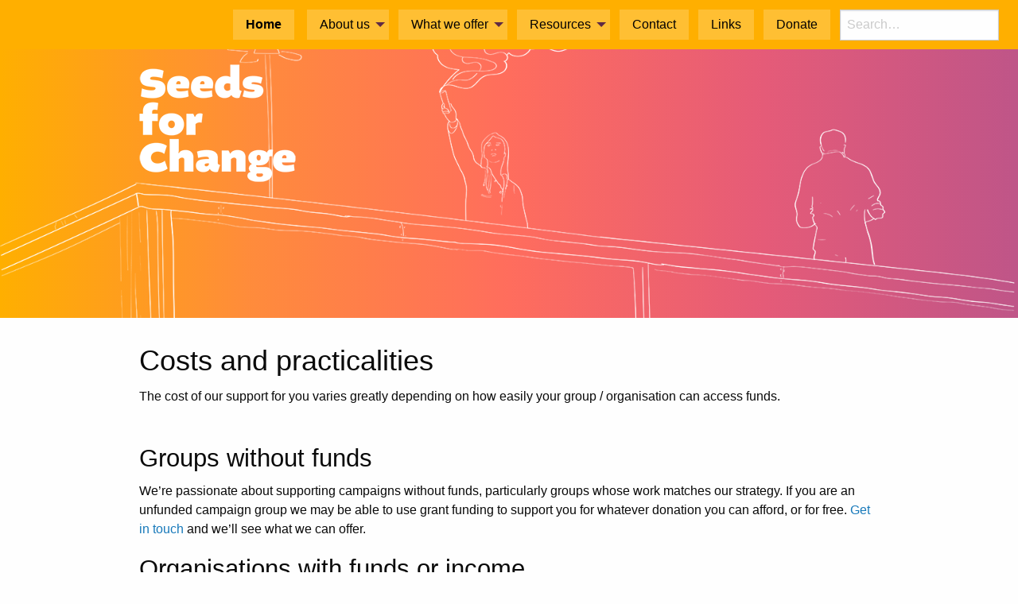

--- FILE ---
content_type: text/html; charset=UTF-8
request_url: https://seedsforchange.org.uk/costs
body_size: 2214
content:
    <div class="headerroof">
 <!doctype html>
<html class="no-js" lang="en" dir="ltr">
<head>
  <meta charset="utf-8">
  <meta http-equiv="x-ua-compatible" content="ie=edge">
     <link rel="SHORTCUT ICON" HREF="favicon.ico">
  <meta name="viewport" content="width=device-width, initial-scale=1.0">
    <link rel="stylesheet" href="css/foundation.css">
<title>Costs and Practicalities - Seeds for Change</title>
<meta name="viewport" content="width=device-width, initial-scale=1">
<meta property="og:type" content="article"> 
<meta property="og:title" content="Costs and Practicalities - Seeds for Change">
<meta property="og:description" content="An overview of the practicalities of using our services">
<meta property="og:image" content="https://seedsforchange.org.uk/images/seedsforchange_logo.jpg">
<meta property="og:image:width" content="">
<meta property="og:image:height" content="">
<meta property="og:url" content= "http://www.seedsforchange.org.uk/costs">
<meta property="og:site_name" content="Seeds for Change">
<meta property="article:publisher" content="http://www.seedsforchange.org.uk">
<meta name="twitter:card" content="summary">
<meta name="twitter:title" content="Costs and Practicalities - Seeds for Change">
<meta name="twitter:description" content="An overview of the practicalities of using our services">
<meta name="twitter:image" content="https://seedsforchange.org.uk/images/seedsforchange_logo.jpg">
  </head>

    
 
      
 <div class="title-bar" data-responsive-toggle="top-bar-menu" data-hide-for="large">
        <button class="menu-icon dark" type="button" data-toggle></button>
        <div class="title-bar-title">Menu</div>
      </div>
      <div class="top-bar" id="top-bar-menu">
        <div class="top-bar-left show-for-large">
          <ul class="menu align-right">
            <li class="menu-text"><a href="index">Home</a></li>
          </ul>
        </div>
          <div class="top-bar-right">
            <ul class="vertical medium-horizontal menu" data-responsive-menu="accordion medium-dropdown">
              <li class="hide-for-large"><a href="index">Home</a></li>
              <li><a href="about">About us</a>
                <ul class="menu vertical">
                  <li><a href="about">About us</a></li>
                  <li><a href="approach">Our Seeds approach</a></li>
                  <li><a href="why-coop">Why we're a Co-op</a></li>
                  <li><a href="ethicalpolicy">Our ethical policy</a></li>
                  <li><a href="history">Our history</a></li>
                </ul>
              </li>
               <li><a href="what-we-offer">What we offer</a>
                <ul class="menu vertical">
                  <li><a href="what-we-offer">What we offer</a></li>
                  <li><a href="training">Training</a></li>
                  <li><a href="facilitation">Meeting facilitation</a></li>
                  <li><a href="advice">Advice</a></li>
                  <li><a href="resources">Resources</a></li>
                  <li><a href="what-people-say">What people say about us</a></li>
                  <li><a href="costs">Costs and practicalities</a></li>
                </ul>
              </li>
              <li><a href="resources">Resources</a>
                <ul class="menu vertical">
                  <li><a href="guides">Written guides</a></li>
                  <li><a href="audioguides">Audio guides</a></li>
                  <li><a href="video">Videos</a></li>
                  <li><a href="podcast">Podcast</a></li>
                  <li><a href="resources">All resources</a></li>
                </ul>
              </li>
              <li><a href="contact">Contact</a></li>
              <li><a href="links">Links</a></li>
              <li><a href="donate">Donate</a></li>
              <li>
                <form method="get" role="search" action="http://duckduckgo.com/">
                  <input type="hidden" name="sites" value="seedsforchange.org.uk/">
                  <input type="text" name="q" maxlength="200" placeholder="Search&hellip;"/>
                </form>
              </li>
            </ul>
          </div>
        </div>
         <div class="grid-container">
        <div class="grid-x grid-padding-x">
          <div class="large-12 medium-12 cell" >
          <div class="hide-for-medium"> <a href="index">  <img src="images/seedslogosmlr.png" ></a></div>
          <div class="show-for-medium"> <a href="index">  <img src="images/seedslogosm.png" ></a></div>
          </div>
        </div>
      </div>
 


</div>

<div class="grid-container">
    <div class="grid-x grid-padding-x">
      <div class="large-12 medium-12 cell" style="padding-top:1.75em">
        <h2 class="pageheader">Costs and practicalities</h2>
        <p>The cost of our support for you varies greatly depending on how easily your group / organisation can access funds.</p>
      </div>
        
      <div class="large-12 medium-12 cell" style="padding-top:1.75em">
        <h3>Groups without funds</h3>
        <p>We’re passionate about supporting campaigns without funds, particularly groups whose work matches our strategy. If you are an unfunded campaign group we may be able to use grant funding to support you for whatever donation you can afford, or for free. <a href="contact">Get in touch</a> and we’ll see what we can offer.</p>

        <h3>Organisations with funds or income</h3>
        <p>We charge an hourly rate of £42 for work with organisations with funds or income. This pays for our time spent working with you and a contribution to our overall running costs as a co-op.</p>
        <p>We are sometimes able to offer discounts depending on your financial situation. Please <a href="contact">contact</a> us for a full quote.</p>

        <h3>Practicalities</h3>
        <p>You will need to find a venue, be it a village hall, your office or your living room. If appropriate you might need to do some publicity for the session.</p>
        <p>Please contact us in good time to arrange a workshop or training session, as we’re a small co-op and our diaries book up quickly.</p>

        <p>We may also be able to help your group plan your own workshops - we can provide advice on workshop plans, tools to use, or see our <a href="resources">resources</a>. </p>
      </div>
    </div>
    <img src="images/seeds-redroof.jpg" style="width:100%">
  </div>

<div class="footer" style="margin-top:3rem"> 
      <div class="grid-x grid-padding-x">
        <div class="medium-12 cell" style="padding-top:1.75em">
              <ul class="simple menu align-center">
            <li><a href="mailto:contact@seedsforchange.org.uk"><img src="images/email.png" alt="email"></a></li>
            <li><a href="https://facebook.com/seedsforchangeuk"><img src="images/facebk.png" alt="facebook"></a></li>
            <li><a href="https://www.instagram.com/seeds_4_change/"><img src="images/insta-b.png" alt="instagram"></a></li>
            </li>
            <li class="border button" style="margin-top:1em"><a href="newsletter">Newsletter</a></li>
          </ul>
        </div>
      </div>
    </div>
      <script src="js/vendor/jquery.js"></script>
      <script src="js/vendor/what-input.js"></script>
      <script src="js/vendor/foundation.js"></script>
      <script src="js/app.js"></script>
    </body>
    </html>
